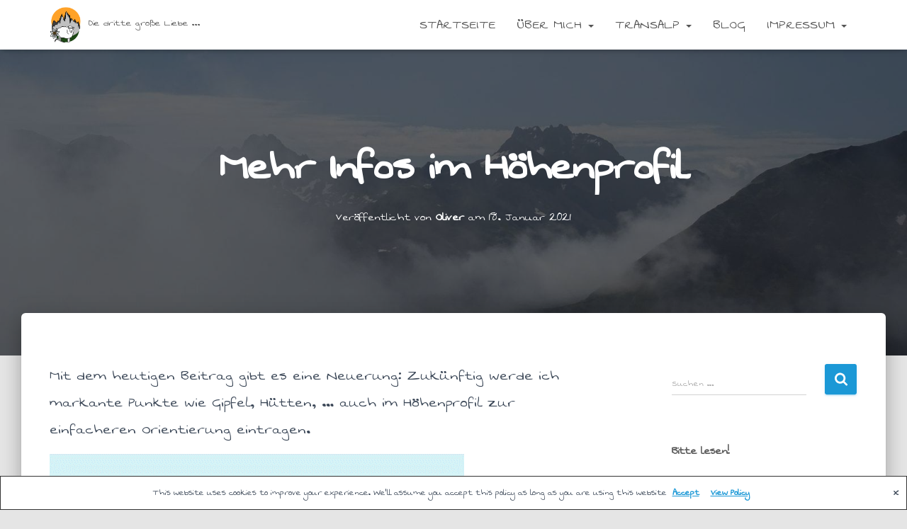

--- FILE ---
content_type: text/html; charset=UTF-8
request_url: https://bergschaf.info/mehr-infos-im-hoehenprofil/
body_size: 68003
content:
<!DOCTYPE html>
<html lang="de">

<head>
	<meta charset='UTF-8'>
	<meta name="viewport" content="width=device-width, initial-scale=1">
	<link rel="profile" href="http://gmpg.org/xfn/11">
			<link rel="pingback" href="https://bergschaf.info/xmlrpc.php">
		<title>Mehr Infos im Höhenprofil &#8211; Die dritte große Liebe &#8230;</title>
<meta name='robots' content='max-image-preview:large' />
<link rel='dns-prefetch' href='//fonts.googleapis.com' />
<link rel="alternate" type="application/rss+xml" title="Die dritte große Liebe ... &raquo; Feed" href="https://bergschaf.info/feed/" />
<link rel="alternate" type="application/rss+xml" title="Die dritte große Liebe ... &raquo; Kommentar-Feed" href="https://bergschaf.info/comments/feed/" />
<link rel="alternate" type="application/rss+xml" title="Die dritte große Liebe ... &raquo; Mehr Infos im Höhenprofil-Kommentar-Feed" href="https://bergschaf.info/mehr-infos-im-hoehenprofil/feed/" />
<script type="text/javascript">
/* <![CDATA[ */
window._wpemojiSettings = {"baseUrl":"https:\/\/s.w.org\/images\/core\/emoji\/15.0.3\/72x72\/","ext":".png","svgUrl":"https:\/\/s.w.org\/images\/core\/emoji\/15.0.3\/svg\/","svgExt":".svg","source":{"concatemoji":"https:\/\/bergschaf.info\/wp-includes\/js\/wp-emoji-release.min.js?ver=6.6.4"}};
/*! This file is auto-generated */
!function(i,n){var o,s,e;function c(e){try{var t={supportTests:e,timestamp:(new Date).valueOf()};sessionStorage.setItem(o,JSON.stringify(t))}catch(e){}}function p(e,t,n){e.clearRect(0,0,e.canvas.width,e.canvas.height),e.fillText(t,0,0);var t=new Uint32Array(e.getImageData(0,0,e.canvas.width,e.canvas.height).data),r=(e.clearRect(0,0,e.canvas.width,e.canvas.height),e.fillText(n,0,0),new Uint32Array(e.getImageData(0,0,e.canvas.width,e.canvas.height).data));return t.every(function(e,t){return e===r[t]})}function u(e,t,n){switch(t){case"flag":return n(e,"\ud83c\udff3\ufe0f\u200d\u26a7\ufe0f","\ud83c\udff3\ufe0f\u200b\u26a7\ufe0f")?!1:!n(e,"\ud83c\uddfa\ud83c\uddf3","\ud83c\uddfa\u200b\ud83c\uddf3")&&!n(e,"\ud83c\udff4\udb40\udc67\udb40\udc62\udb40\udc65\udb40\udc6e\udb40\udc67\udb40\udc7f","\ud83c\udff4\u200b\udb40\udc67\u200b\udb40\udc62\u200b\udb40\udc65\u200b\udb40\udc6e\u200b\udb40\udc67\u200b\udb40\udc7f");case"emoji":return!n(e,"\ud83d\udc26\u200d\u2b1b","\ud83d\udc26\u200b\u2b1b")}return!1}function f(e,t,n){var r="undefined"!=typeof WorkerGlobalScope&&self instanceof WorkerGlobalScope?new OffscreenCanvas(300,150):i.createElement("canvas"),a=r.getContext("2d",{willReadFrequently:!0}),o=(a.textBaseline="top",a.font="600 32px Arial",{});return e.forEach(function(e){o[e]=t(a,e,n)}),o}function t(e){var t=i.createElement("script");t.src=e,t.defer=!0,i.head.appendChild(t)}"undefined"!=typeof Promise&&(o="wpEmojiSettingsSupports",s=["flag","emoji"],n.supports={everything:!0,everythingExceptFlag:!0},e=new Promise(function(e){i.addEventListener("DOMContentLoaded",e,{once:!0})}),new Promise(function(t){var n=function(){try{var e=JSON.parse(sessionStorage.getItem(o));if("object"==typeof e&&"number"==typeof e.timestamp&&(new Date).valueOf()<e.timestamp+604800&&"object"==typeof e.supportTests)return e.supportTests}catch(e){}return null}();if(!n){if("undefined"!=typeof Worker&&"undefined"!=typeof OffscreenCanvas&&"undefined"!=typeof URL&&URL.createObjectURL&&"undefined"!=typeof Blob)try{var e="postMessage("+f.toString()+"("+[JSON.stringify(s),u.toString(),p.toString()].join(",")+"));",r=new Blob([e],{type:"text/javascript"}),a=new Worker(URL.createObjectURL(r),{name:"wpTestEmojiSupports"});return void(a.onmessage=function(e){c(n=e.data),a.terminate(),t(n)})}catch(e){}c(n=f(s,u,p))}t(n)}).then(function(e){for(var t in e)n.supports[t]=e[t],n.supports.everything=n.supports.everything&&n.supports[t],"flag"!==t&&(n.supports.everythingExceptFlag=n.supports.everythingExceptFlag&&n.supports[t]);n.supports.everythingExceptFlag=n.supports.everythingExceptFlag&&!n.supports.flag,n.DOMReady=!1,n.readyCallback=function(){n.DOMReady=!0}}).then(function(){return e}).then(function(){var e;n.supports.everything||(n.readyCallback(),(e=n.source||{}).concatemoji?t(e.concatemoji):e.wpemoji&&e.twemoji&&(t(e.twemoji),t(e.wpemoji)))}))}((window,document),window._wpemojiSettings);
/* ]]> */
</script>
<style id='wp-emoji-styles-inline-css' type='text/css'>

	img.wp-smiley, img.emoji {
		display: inline !important;
		border: none !important;
		box-shadow: none !important;
		height: 1em !important;
		width: 1em !important;
		margin: 0 0.07em !important;
		vertical-align: -0.1em !important;
		background: none !important;
		padding: 0 !important;
	}
</style>
<link rel='stylesheet' id='wp-block-library-css' href='https://bergschaf.info/wp-includes/css/dist/block-library/style.min.css?ver=6.6.4' type='text/css' media='all' />
<link rel='stylesheet' id='wp-components-css' href='https://bergschaf.info/wp-includes/css/dist/components/style.min.css?ver=6.6.4' type='text/css' media='all' />
<link rel='stylesheet' id='wp-preferences-css' href='https://bergschaf.info/wp-includes/css/dist/preferences/style.min.css?ver=6.6.4' type='text/css' media='all' />
<link rel='stylesheet' id='wp-block-editor-css' href='https://bergschaf.info/wp-includes/css/dist/block-editor/style.min.css?ver=6.6.4' type='text/css' media='all' />
<link rel='stylesheet' id='popup-maker-block-library-style-css' href='https://bergschaf.info/wp-content/plugins/popup-maker/dist/packages/block-library-style.css?ver=dbea705cfafe089d65f1' type='text/css' media='all' />
<link rel='stylesheet' id='visual-portfolio-block-filter-by-category-css' href='https://bergschaf.info/wp-content/plugins/visual-portfolio/build/gutenberg/blocks/filter-by-category/style.css?ver=1762822855' type='text/css' media='all' />
<link rel='stylesheet' id='visual-portfolio-block-pagination-css' href='https://bergschaf.info/wp-content/plugins/visual-portfolio/build/gutenberg/blocks/pagination/style.css?ver=1762822855' type='text/css' media='all' />
<link rel='stylesheet' id='visual-portfolio-block-sort-css' href='https://bergschaf.info/wp-content/plugins/visual-portfolio/build/gutenberg/blocks/sort/style.css?ver=1762822855' type='text/css' media='all' />
<style id='classic-theme-styles-inline-css' type='text/css'>
/*! This file is auto-generated */
.wp-block-button__link{color:#fff;background-color:#32373c;border-radius:9999px;box-shadow:none;text-decoration:none;padding:calc(.667em + 2px) calc(1.333em + 2px);font-size:1.125em}.wp-block-file__button{background:#32373c;color:#fff;text-decoration:none}
</style>
<style id='global-styles-inline-css' type='text/css'>
:root{--wp--preset--aspect-ratio--square: 1;--wp--preset--aspect-ratio--4-3: 4/3;--wp--preset--aspect-ratio--3-4: 3/4;--wp--preset--aspect-ratio--3-2: 3/2;--wp--preset--aspect-ratio--2-3: 2/3;--wp--preset--aspect-ratio--16-9: 16/9;--wp--preset--aspect-ratio--9-16: 9/16;--wp--preset--color--black: #000000;--wp--preset--color--cyan-bluish-gray: #abb8c3;--wp--preset--color--white: #ffffff;--wp--preset--color--pale-pink: #f78da7;--wp--preset--color--vivid-red: #cf2e2e;--wp--preset--color--luminous-vivid-orange: #ff6900;--wp--preset--color--luminous-vivid-amber: #fcb900;--wp--preset--color--light-green-cyan: #7bdcb5;--wp--preset--color--vivid-green-cyan: #00d084;--wp--preset--color--pale-cyan-blue: #8ed1fc;--wp--preset--color--vivid-cyan-blue: #0693e3;--wp--preset--color--vivid-purple: #9b51e0;--wp--preset--color--accent: #1b98d6;--wp--preset--color--background-color: #E5E5E5;--wp--preset--color--header-gradient: #287aed;--wp--preset--gradient--vivid-cyan-blue-to-vivid-purple: linear-gradient(135deg,rgba(6,147,227,1) 0%,rgb(155,81,224) 100%);--wp--preset--gradient--light-green-cyan-to-vivid-green-cyan: linear-gradient(135deg,rgb(122,220,180) 0%,rgb(0,208,130) 100%);--wp--preset--gradient--luminous-vivid-amber-to-luminous-vivid-orange: linear-gradient(135deg,rgba(252,185,0,1) 0%,rgba(255,105,0,1) 100%);--wp--preset--gradient--luminous-vivid-orange-to-vivid-red: linear-gradient(135deg,rgba(255,105,0,1) 0%,rgb(207,46,46) 100%);--wp--preset--gradient--very-light-gray-to-cyan-bluish-gray: linear-gradient(135deg,rgb(238,238,238) 0%,rgb(169,184,195) 100%);--wp--preset--gradient--cool-to-warm-spectrum: linear-gradient(135deg,rgb(74,234,220) 0%,rgb(151,120,209) 20%,rgb(207,42,186) 40%,rgb(238,44,130) 60%,rgb(251,105,98) 80%,rgb(254,248,76) 100%);--wp--preset--gradient--blush-light-purple: linear-gradient(135deg,rgb(255,206,236) 0%,rgb(152,150,240) 100%);--wp--preset--gradient--blush-bordeaux: linear-gradient(135deg,rgb(254,205,165) 0%,rgb(254,45,45) 50%,rgb(107,0,62) 100%);--wp--preset--gradient--luminous-dusk: linear-gradient(135deg,rgb(255,203,112) 0%,rgb(199,81,192) 50%,rgb(65,88,208) 100%);--wp--preset--gradient--pale-ocean: linear-gradient(135deg,rgb(255,245,203) 0%,rgb(182,227,212) 50%,rgb(51,167,181) 100%);--wp--preset--gradient--electric-grass: linear-gradient(135deg,rgb(202,248,128) 0%,rgb(113,206,126) 100%);--wp--preset--gradient--midnight: linear-gradient(135deg,rgb(2,3,129) 0%,rgb(40,116,252) 100%);--wp--preset--font-size--small: 13px;--wp--preset--font-size--medium: 20px;--wp--preset--font-size--large: 36px;--wp--preset--font-size--x-large: 42px;--wp--preset--spacing--20: 0.44rem;--wp--preset--spacing--30: 0.67rem;--wp--preset--spacing--40: 1rem;--wp--preset--spacing--50: 1.5rem;--wp--preset--spacing--60: 2.25rem;--wp--preset--spacing--70: 3.38rem;--wp--preset--spacing--80: 5.06rem;--wp--preset--shadow--natural: 6px 6px 9px rgba(0, 0, 0, 0.2);--wp--preset--shadow--deep: 12px 12px 50px rgba(0, 0, 0, 0.4);--wp--preset--shadow--sharp: 6px 6px 0px rgba(0, 0, 0, 0.2);--wp--preset--shadow--outlined: 6px 6px 0px -3px rgba(255, 255, 255, 1), 6px 6px rgba(0, 0, 0, 1);--wp--preset--shadow--crisp: 6px 6px 0px rgba(0, 0, 0, 1);}:root :where(.is-layout-flow) > :first-child{margin-block-start: 0;}:root :where(.is-layout-flow) > :last-child{margin-block-end: 0;}:root :where(.is-layout-flow) > *{margin-block-start: 24px;margin-block-end: 0;}:root :where(.is-layout-constrained) > :first-child{margin-block-start: 0;}:root :where(.is-layout-constrained) > :last-child{margin-block-end: 0;}:root :where(.is-layout-constrained) > *{margin-block-start: 24px;margin-block-end: 0;}:root :where(.is-layout-flex){gap: 24px;}:root :where(.is-layout-grid){gap: 24px;}body .is-layout-flex{display: flex;}.is-layout-flex{flex-wrap: wrap;align-items: center;}.is-layout-flex > :is(*, div){margin: 0;}body .is-layout-grid{display: grid;}.is-layout-grid > :is(*, div){margin: 0;}.has-black-color{color: var(--wp--preset--color--black) !important;}.has-cyan-bluish-gray-color{color: var(--wp--preset--color--cyan-bluish-gray) !important;}.has-white-color{color: var(--wp--preset--color--white) !important;}.has-pale-pink-color{color: var(--wp--preset--color--pale-pink) !important;}.has-vivid-red-color{color: var(--wp--preset--color--vivid-red) !important;}.has-luminous-vivid-orange-color{color: var(--wp--preset--color--luminous-vivid-orange) !important;}.has-luminous-vivid-amber-color{color: var(--wp--preset--color--luminous-vivid-amber) !important;}.has-light-green-cyan-color{color: var(--wp--preset--color--light-green-cyan) !important;}.has-vivid-green-cyan-color{color: var(--wp--preset--color--vivid-green-cyan) !important;}.has-pale-cyan-blue-color{color: var(--wp--preset--color--pale-cyan-blue) !important;}.has-vivid-cyan-blue-color{color: var(--wp--preset--color--vivid-cyan-blue) !important;}.has-vivid-purple-color{color: var(--wp--preset--color--vivid-purple) !important;}.has-accent-color{color: var(--wp--preset--color--accent) !important;}.has-background-color-color{color: var(--wp--preset--color--background-color) !important;}.has-header-gradient-color{color: var(--wp--preset--color--header-gradient) !important;}.has-black-background-color{background-color: var(--wp--preset--color--black) !important;}.has-cyan-bluish-gray-background-color{background-color: var(--wp--preset--color--cyan-bluish-gray) !important;}.has-white-background-color{background-color: var(--wp--preset--color--white) !important;}.has-pale-pink-background-color{background-color: var(--wp--preset--color--pale-pink) !important;}.has-vivid-red-background-color{background-color: var(--wp--preset--color--vivid-red) !important;}.has-luminous-vivid-orange-background-color{background-color: var(--wp--preset--color--luminous-vivid-orange) !important;}.has-luminous-vivid-amber-background-color{background-color: var(--wp--preset--color--luminous-vivid-amber) !important;}.has-light-green-cyan-background-color{background-color: var(--wp--preset--color--light-green-cyan) !important;}.has-vivid-green-cyan-background-color{background-color: var(--wp--preset--color--vivid-green-cyan) !important;}.has-pale-cyan-blue-background-color{background-color: var(--wp--preset--color--pale-cyan-blue) !important;}.has-vivid-cyan-blue-background-color{background-color: var(--wp--preset--color--vivid-cyan-blue) !important;}.has-vivid-purple-background-color{background-color: var(--wp--preset--color--vivid-purple) !important;}.has-accent-background-color{background-color: var(--wp--preset--color--accent) !important;}.has-background-color-background-color{background-color: var(--wp--preset--color--background-color) !important;}.has-header-gradient-background-color{background-color: var(--wp--preset--color--header-gradient) !important;}.has-black-border-color{border-color: var(--wp--preset--color--black) !important;}.has-cyan-bluish-gray-border-color{border-color: var(--wp--preset--color--cyan-bluish-gray) !important;}.has-white-border-color{border-color: var(--wp--preset--color--white) !important;}.has-pale-pink-border-color{border-color: var(--wp--preset--color--pale-pink) !important;}.has-vivid-red-border-color{border-color: var(--wp--preset--color--vivid-red) !important;}.has-luminous-vivid-orange-border-color{border-color: var(--wp--preset--color--luminous-vivid-orange) !important;}.has-luminous-vivid-amber-border-color{border-color: var(--wp--preset--color--luminous-vivid-amber) !important;}.has-light-green-cyan-border-color{border-color: var(--wp--preset--color--light-green-cyan) !important;}.has-vivid-green-cyan-border-color{border-color: var(--wp--preset--color--vivid-green-cyan) !important;}.has-pale-cyan-blue-border-color{border-color: var(--wp--preset--color--pale-cyan-blue) !important;}.has-vivid-cyan-blue-border-color{border-color: var(--wp--preset--color--vivid-cyan-blue) !important;}.has-vivid-purple-border-color{border-color: var(--wp--preset--color--vivid-purple) !important;}.has-accent-border-color{border-color: var(--wp--preset--color--accent) !important;}.has-background-color-border-color{border-color: var(--wp--preset--color--background-color) !important;}.has-header-gradient-border-color{border-color: var(--wp--preset--color--header-gradient) !important;}.has-vivid-cyan-blue-to-vivid-purple-gradient-background{background: var(--wp--preset--gradient--vivid-cyan-blue-to-vivid-purple) !important;}.has-light-green-cyan-to-vivid-green-cyan-gradient-background{background: var(--wp--preset--gradient--light-green-cyan-to-vivid-green-cyan) !important;}.has-luminous-vivid-amber-to-luminous-vivid-orange-gradient-background{background: var(--wp--preset--gradient--luminous-vivid-amber-to-luminous-vivid-orange) !important;}.has-luminous-vivid-orange-to-vivid-red-gradient-background{background: var(--wp--preset--gradient--luminous-vivid-orange-to-vivid-red) !important;}.has-very-light-gray-to-cyan-bluish-gray-gradient-background{background: var(--wp--preset--gradient--very-light-gray-to-cyan-bluish-gray) !important;}.has-cool-to-warm-spectrum-gradient-background{background: var(--wp--preset--gradient--cool-to-warm-spectrum) !important;}.has-blush-light-purple-gradient-background{background: var(--wp--preset--gradient--blush-light-purple) !important;}.has-blush-bordeaux-gradient-background{background: var(--wp--preset--gradient--blush-bordeaux) !important;}.has-luminous-dusk-gradient-background{background: var(--wp--preset--gradient--luminous-dusk) !important;}.has-pale-ocean-gradient-background{background: var(--wp--preset--gradient--pale-ocean) !important;}.has-electric-grass-gradient-background{background: var(--wp--preset--gradient--electric-grass) !important;}.has-midnight-gradient-background{background: var(--wp--preset--gradient--midnight) !important;}.has-small-font-size{font-size: var(--wp--preset--font-size--small) !important;}.has-medium-font-size{font-size: var(--wp--preset--font-size--medium) !important;}.has-large-font-size{font-size: var(--wp--preset--font-size--large) !important;}.has-x-large-font-size{font-size: var(--wp--preset--font-size--x-large) !important;}
:root :where(.wp-block-pullquote){font-size: 1.5em;line-height: 1.6;}
</style>
<link rel='stylesheet' id='contact-form-7-css' href='https://bergschaf.info/wp-content/plugins/contact-form-7/includes/css/styles.css?ver=6.0.6' type='text/css' media='all' />
<link rel='stylesheet' id='hestia-clients-bar-css' href='https://bergschaf.info/wp-content/plugins/themeisle-companion/obfx_modules/companion-legacy/assets/css/hestia/clients-bar.css?ver=3.0.3' type='text/css' media='all' />
<link rel='stylesheet' id='math-captcha-frontend-css' href='https://bergschaf.info/wp-content/plugins/wp-math-captcha/css/frontend.css?ver=6.6.4' type='text/css' media='all' />
<link rel='stylesheet' id='bootstrap-css' href='https://bergschaf.info/wp-content/themes/hestia/assets/bootstrap/css/bootstrap.min.css?ver=1.0.2' type='text/css' media='all' />
<link rel='stylesheet' id='hestia-font-sizes-css' href='https://bergschaf.info/wp-content/themes/hestia/assets/css/font-sizes.min.css?ver=3.3.3' type='text/css' media='all' />
<link rel='stylesheet' id='hestia_style-css' href='https://bergschaf.info/wp-content/themes/hestia/style.min.css?ver=3.3.3' type='text/css' media='all' />
<style id='hestia_style-inline-css' type='text/css'>
.hestia-top-bar,.hestia-top-bar .widget.widget_shopping_cart .cart_list{background-color:#363537}.hestia-top-bar .widget .label-floating input[type=search]:-webkit-autofill{-webkit-box-shadow:inset 0 0 0 9999px #363537}.hestia-top-bar,.hestia-top-bar .widget .label-floating input[type=search],.hestia-top-bar .widget.widget_search form.form-group:before,.hestia-top-bar .widget.widget_product_search form.form-group:before,.hestia-top-bar .widget.widget_shopping_cart:before{color:#fff}.hestia-top-bar .widget .label-floating input[type=search]{-webkit-text-fill-color:#fff !important}.hestia-top-bar div.widget.widget_shopping_cart:before,.hestia-top-bar .widget.widget_product_search form.form-group:before,.hestia-top-bar .widget.widget_search form.form-group:before{background-color:#fff}.hestia-top-bar a,.hestia-top-bar .top-bar-nav li a{color:#fff}.hestia-top-bar ul li a[href*="mailto:"]:before,.hestia-top-bar ul li a[href*="tel:"]:before{background-color:#fff}.hestia-top-bar a:hover,.hestia-top-bar .top-bar-nav li a:hover{color:#eee}.hestia-top-bar ul li:hover a[href*="mailto:"]:before,.hestia-top-bar ul li:hover a[href*="tel:"]:before{background-color:#eee}
footer.footer.footer-black{background:#323437}footer.footer.footer-black.footer-big{color:#fff}footer.footer.footer-black a{color:#fff}footer.footer.footer-black hr{border-color:#5e5e5e}.footer-big p,.widget,.widget code,.widget pre{color:#5e5e5e}
:root{--hestia-primary-color:#1b98d6}a,.navbar .dropdown-menu li:hover>a,.navbar .dropdown-menu li:focus>a,.navbar .dropdown-menu li:active>a,.navbar .navbar-nav>li .dropdown-menu li:hover>a,body:not(.home) .navbar-default .navbar-nav>.active:not(.btn)>a,body:not(.home) .navbar-default .navbar-nav>.active:not(.btn)>a:hover,body:not(.home) .navbar-default .navbar-nav>.active:not(.btn)>a:focus,a:hover,.card-blog a.moretag:hover,.card-blog a.more-link:hover,.widget a:hover,.has-text-color.has-accent-color,p.has-text-color a{color:#1b98d6}.svg-text-color{fill:#1b98d6}.pagination span.current,.pagination span.current:focus,.pagination span.current:hover{border-color:#1b98d6}button,button:hover,.woocommerce .track_order button[type="submit"],.woocommerce .track_order button[type="submit"]:hover,div.wpforms-container .wpforms-form button[type=submit].wpforms-submit,div.wpforms-container .wpforms-form button[type=submit].wpforms-submit:hover,input[type="button"],input[type="button"]:hover,input[type="submit"],input[type="submit"]:hover,input#searchsubmit,.pagination span.current,.pagination span.current:focus,.pagination span.current:hover,.btn.btn-primary,.btn.btn-primary:link,.btn.btn-primary:hover,.btn.btn-primary:focus,.btn.btn-primary:active,.btn.btn-primary.active,.btn.btn-primary.active:focus,.btn.btn-primary.active:hover,.btn.btn-primary:active:hover,.btn.btn-primary:active:focus,.btn.btn-primary:active:hover,.hestia-sidebar-open.btn.btn-rose,.hestia-sidebar-close.btn.btn-rose,.hestia-sidebar-open.btn.btn-rose:hover,.hestia-sidebar-close.btn.btn-rose:hover,.hestia-sidebar-open.btn.btn-rose:focus,.hestia-sidebar-close.btn.btn-rose:focus,.label.label-primary,.hestia-work .portfolio-item:nth-child(6n+1) .label,.nav-cart .nav-cart-content .widget .buttons .button,.has-accent-background-color[class*="has-background"]{background-color:#1b98d6}@media(max-width:768px){.navbar-default .navbar-nav>li>a:hover,.navbar-default .navbar-nav>li>a:focus,.navbar .navbar-nav .dropdown .dropdown-menu li a:hover,.navbar .navbar-nav .dropdown .dropdown-menu li a:focus,.navbar button.navbar-toggle:hover,.navbar .navbar-nav li:hover>a i{color:#1b98d6}}body:not(.woocommerce-page) button:not([class^="fl-"]):not(.hestia-scroll-to-top):not(.navbar-toggle):not(.close),body:not(.woocommerce-page) .button:not([class^="fl-"]):not(hestia-scroll-to-top):not(.navbar-toggle):not(.add_to_cart_button):not(.product_type_grouped):not(.product_type_external),div.wpforms-container .wpforms-form button[type=submit].wpforms-submit,input[type="submit"],input[type="button"],.btn.btn-primary,.widget_product_search button[type="submit"],.hestia-sidebar-open.btn.btn-rose,.hestia-sidebar-close.btn.btn-rose,.everest-forms button[type=submit].everest-forms-submit-button{-webkit-box-shadow:0 2px 2px 0 rgba(27,152,214,0.14),0 3px 1px -2px rgba(27,152,214,0.2),0 1px 5px 0 rgba(27,152,214,0.12);box-shadow:0 2px 2px 0 rgba(27,152,214,0.14),0 3px 1px -2px rgba(27,152,214,0.2),0 1px 5px 0 rgba(27,152,214,0.12)}.card .header-primary,.card .content-primary,.everest-forms button[type=submit].everest-forms-submit-button{background:#1b98d6}body:not(.woocommerce-page) .button:not([class^="fl-"]):not(.hestia-scroll-to-top):not(.navbar-toggle):not(.add_to_cart_button):hover,body:not(.woocommerce-page) button:not([class^="fl-"]):not(.hestia-scroll-to-top):not(.navbar-toggle):not(.close):hover,div.wpforms-container .wpforms-form button[type=submit].wpforms-submit:hover,input[type="submit"]:hover,input[type="button"]:hover,input#searchsubmit:hover,.widget_product_search button[type="submit"]:hover,.pagination span.current,.btn.btn-primary:hover,.btn.btn-primary:focus,.btn.btn-primary:active,.btn.btn-primary.active,.btn.btn-primary:active:focus,.btn.btn-primary:active:hover,.hestia-sidebar-open.btn.btn-rose:hover,.hestia-sidebar-close.btn.btn-rose:hover,.pagination span.current:hover,.everest-forms button[type=submit].everest-forms-submit-button:hover,.everest-forms button[type=submit].everest-forms-submit-button:focus,.everest-forms button[type=submit].everest-forms-submit-button:active{-webkit-box-shadow:0 14px 26px -12px rgba(27,152,214,0.42),0 4px 23px 0 rgba(0,0,0,0.12),0 8px 10px -5px rgba(27,152,214,0.2);box-shadow:0 14px 26px -12px rgba(27,152,214,0.42),0 4px 23px 0 rgba(0,0,0,0.12),0 8px 10px -5px rgba(27,152,214,0.2);color:#fff}.form-group.is-focused .form-control{background-image:-webkit-gradient(linear,left top,left bottom,from(#1b98d6),to(#1b98d6)),-webkit-gradient(linear,left top,left bottom,from(#d2d2d2),to(#d2d2d2));background-image:-webkit-linear-gradient(linear,left top,left bottom,from(#1b98d6),to(#1b98d6)),-webkit-linear-gradient(linear,left top,left bottom,from(#d2d2d2),to(#d2d2d2));background-image:linear-gradient(linear,left top,left bottom,from(#1b98d6),to(#1b98d6)),linear-gradient(linear,left top,left bottom,from(#d2d2d2),to(#d2d2d2))}.navbar:not(.navbar-transparent) li:not(.btn):hover>a,.navbar li.on-section:not(.btn)>a,.navbar.full-screen-menu.navbar-transparent li:not(.btn):hover>a,.navbar.full-screen-menu .navbar-toggle:hover,.navbar:not(.navbar-transparent) .nav-cart:hover,.navbar:not(.navbar-transparent) .hestia-toggle-search:hover{color:#1b98d6}.header-filter-gradient{background:linear-gradient(45deg,rgba(40,122,237,1) 0,rgb(106,150,216) 100%)}.has-text-color.has-header-gradient-color{color:#287aed}.has-header-gradient-background-color[class*="has-background"]{background-color:#287aed}.has-text-color.has-background-color-color{color:#E5E5E5}.has-background-color-background-color[class*="has-background"]{background-color:#E5E5E5}
.btn.btn-primary:not(.colored-button):not(.btn-left):not(.btn-right):not(.btn-just-icon):not(.menu-item),input[type="submit"]:not(.search-submit),body:not(.woocommerce-account) .woocommerce .button.woocommerce-Button,.woocommerce .product button.button,.woocommerce .product button.button.alt,.woocommerce .product #respond input#submit,.woocommerce-cart .blog-post .woocommerce .cart-collaterals .cart_totals .checkout-button,.woocommerce-checkout #payment #place_order,.woocommerce-account.woocommerce-page button.button,.woocommerce .track_order button[type="submit"],.nav-cart .nav-cart-content .widget .buttons .button,.woocommerce a.button.wc-backward,body.woocommerce .wccm-catalog-item a.button,body.woocommerce a.wccm-button.button,form.woocommerce-form-coupon button.button,div.wpforms-container .wpforms-form button[type=submit].wpforms-submit,div.woocommerce a.button.alt,div.woocommerce table.my_account_orders .button,.btn.colored-button,.btn.btn-left,.btn.btn-right,.btn:not(.colored-button):not(.btn-left):not(.btn-right):not(.btn-just-icon):not(.menu-item):not(.hestia-sidebar-open):not(.hestia-sidebar-close){padding-top:15px;padding-bottom:15px;padding-left:33px;padding-right:33px}
:root{--hestia-button-border-radius:3px}.btn.btn-primary:not(.colored-button):not(.btn-left):not(.btn-right):not(.btn-just-icon):not(.menu-item),input[type="submit"]:not(.search-submit),body:not(.woocommerce-account) .woocommerce .button.woocommerce-Button,.woocommerce .product button.button,.woocommerce .product button.button.alt,.woocommerce .product #respond input#submit,.woocommerce-cart .blog-post .woocommerce .cart-collaterals .cart_totals .checkout-button,.woocommerce-checkout #payment #place_order,.woocommerce-account.woocommerce-page button.button,.woocommerce .track_order button[type="submit"],.nav-cart .nav-cart-content .widget .buttons .button,.woocommerce a.button.wc-backward,body.woocommerce .wccm-catalog-item a.button,body.woocommerce a.wccm-button.button,form.woocommerce-form-coupon button.button,div.wpforms-container .wpforms-form button[type=submit].wpforms-submit,div.woocommerce a.button.alt,div.woocommerce table.my_account_orders .button,input[type="submit"].search-submit,.hestia-view-cart-wrapper .added_to_cart.wc-forward,.woocommerce-product-search button,.woocommerce-cart .actions .button,#secondary div[id^=woocommerce_price_filter] .button,.woocommerce div[id^=woocommerce_widget_cart].widget .buttons .button,.searchform input[type=submit],.searchform button,.search-form:not(.media-toolbar-primary) input[type=submit],.search-form:not(.media-toolbar-primary) button,.woocommerce-product-search input[type=submit],.btn.colored-button,.btn.btn-left,.btn.btn-right,.btn:not(.colored-button):not(.btn-left):not(.btn-right):not(.btn-just-icon):not(.menu-item):not(.hestia-sidebar-open):not(.hestia-sidebar-close){border-radius:3px}
h1,h2,h3,h4,h5,h6,.hestia-title,.hestia-title.title-in-content,p.meta-in-content,.info-title,.card-title,.page-header.header-small .hestia-title,.page-header.header-small .title,.widget h5,.hestia-title,.title,.footer-brand,.footer-big h4,.footer-big h5,.media .media-heading,.carousel h1.hestia-title,.carousel h2.title,.carousel span.sub-title,.hestia-about h1,.hestia-about h2,.hestia-about h3,.hestia-about h4,.hestia-about h5{font-family:Swanky and Moo Moo}body,ul,.tooltip-inner{font-family:Swanky and Moo Moo}
@media(min-width:769px){.page-header.header-small .hestia-title,.page-header.header-small .title,h1.hestia-title.title-in-content,.main article.section .has-title-font-size{font-size:67px}}@media(max-width:768px){.page-header.header-small .hestia-title,.page-header.header-small .title,h1.hestia-title.title-in-content,.main article.section .has-title-font-size{font-size:26px}}@media(max-width:480px){.page-header.header-small .hestia-title,.page-header.header-small .title,h1.hestia-title.title-in-content,.main article.section .has-title-font-size{font-size:26px}}@media(min-width:769px){.single-post-wrap h1:not(.title-in-content),.page-content-wrap h1:not(.title-in-content),.page-template-template-fullwidth article h1:not(.title-in-content){font-size:56px}.single-post-wrap h2,.page-content-wrap h2,.page-template-template-fullwidth article h2,.main article.section .has-heading-font-size{font-size:51px}.single-post-wrap h3,.page-content-wrap h3,.page-template-template-fullwidth article h3{font-size:46px}.single-post-wrap h4,.page-content-wrap h4,.page-template-template-fullwidth article h4{font-size:41px}.single-post-wrap h5,.page-content-wrap h5,.page-template-template-fullwidth article h5{font-size:37px}.single-post-wrap h6,.page-content-wrap h6,.page-template-template-fullwidth article h6{font-size:32px}}@media(min-width:769px){.single-post-wrap,.page-content-wrap,.single-post-wrap ul,.page-content-wrap ul,.single-post-wrap ol,.page-content-wrap ol,.single-post-wrap dl,.page-content-wrap dl,.single-post-wrap table,.page-content-wrap table,.page-template-template-fullwidth article,.main article.section .has-body-font-size{font-size:24px}}@media(min-width:769px){#carousel-hestia-generic .hestia-title{font-size:84px}#carousel-hestia-generic span.sub-title{font-size:20px}#carousel-hestia-generic .btn{font-size:15px}}@media(min-width:769px){section.hestia-features .hestia-title,section.hestia-shop .hestia-title,section.hestia-work .hestia-title,section.hestia-team .hestia-title,section.hestia-pricing .hestia-title,section.hestia-ribbon .hestia-title,section.hestia-testimonials .hestia-title,section.hestia-subscribe h2.title,section.hestia-blogs .hestia-title,.section.related-posts .hestia-title,section.hestia-contact .hestia-title{font-size:55px}section.hestia-features .hestia-info h4.info-title,section.hestia-shop h4.card-title,section.hestia-team h4.card-title,section.hestia-testimonials h4.card-title,section.hestia-blogs h4.card-title,.section.related-posts h4.card-title,section.hestia-contact h4.card-title,section.hestia-contact .hestia-description h6{font-size:24px}section.hestia-work h4.card-title,section.hestia-contact .hestia-description h5{font-size:29px}section.hestia-contact .hestia-description h1{font-size:48px}section.hestia-contact .hestia-description h2{font-size:43px}section.hestia-contact .hestia-description h3{font-size:38px}section.hestia-contact .hestia-description h4{font-size:33px}}@media(min-width:769px){section.hestia-features h5.description,section.hestia-shop h5.description,section.hestia-work h5.description,section.hestia-team h5.description,section.hestia-testimonials h5.description,section.hestia-subscribe h5.subscribe-description,section.hestia-blogs h5.description,section.hestia-contact h5.description{font-size:26px}}@media(min-width:769px){section.hestia-team p.card-description,section.hestia-pricing p.text-gray,section.hestia-testimonials p.card-description,section.hestia-blogs p.card-description,.section.related-posts p.card-description,.hestia-contact p,section.hestia-features .hestia-info p,section.hestia-shop .card-description p{font-size:21px}section.hestia-shop h6.category,section.hestia-work .label-primary,section.hestia-team h6.category,section.hestia-pricing .card-pricing h6.category,section.hestia-testimonials h6.category,section.hestia-blogs h6.category,.section.related-posts h6.category{font-size:19px}}
@media( min-width:480px){}@media( min-width:768px){}.hestia-scroll-to-top{border-radius :50%;background-color:#999}.hestia-scroll-to-top:hover{background-color:#999}.hestia-scroll-to-top:hover svg,.hestia-scroll-to-top:hover p{color:#fff}.hestia-scroll-to-top svg,.hestia-scroll-to-top p{color:#fff}
</style>
<link rel='stylesheet' id='hestia-google-font-swanky-and-moo-moo-css' href='//fonts.googleapis.com/css?family=Swanky+and+Moo+Moo%3A300%2C400%2C500%2C700&#038;subset=latin&#038;ver=6.6.4' type='text/css' media='all' />
<script type="text/javascript" src="https://bergschaf.info/wp-includes/js/jquery/jquery.min.js?ver=3.7.1" id="jquery-core-js"></script>
<script type="text/javascript" src="https://bergschaf.info/wp-includes/js/jquery/jquery-migrate.min.js?ver=3.4.1" id="jquery-migrate-js"></script>
<link rel="https://api.w.org/" href="https://bergschaf.info/wp-json/" /><link rel="alternate" title="JSON" type="application/json" href="https://bergschaf.info/wp-json/wp/v2/posts/5461" /><link rel="EditURI" type="application/rsd+xml" title="RSD" href="https://bergschaf.info/xmlrpc.php?rsd" />
<meta name="generator" content="WordPress 6.6.4" />
<link rel="canonical" href="https://bergschaf.info/mehr-infos-im-hoehenprofil/" />
<link rel='shortlink' href='https://bergschaf.info/?p=5461' />
<link rel="alternate" title="oEmbed (JSON)" type="application/json+oembed" href="https://bergschaf.info/wp-json/oembed/1.0/embed?url=https%3A%2F%2Fbergschaf.info%2Fmehr-infos-im-hoehenprofil%2F" />
<link rel="alternate" title="oEmbed (XML)" type="text/xml+oembed" href="https://bergschaf.info/wp-json/oembed/1.0/embed?url=https%3A%2F%2Fbergschaf.info%2Fmehr-infos-im-hoehenprofil%2F&#038;format=xml" />
<!-- Enter your scripts here --><script type='text/javascript'>
/* <![CDATA[ */
var VPData = {"version":"3.4.1","pro":false,"__":{"couldnt_retrieve_vp":"Couldn't retrieve Visual Portfolio ID.","pswp_close":"Close (Esc)","pswp_share":"Share","pswp_fs":"Toggle fullscreen","pswp_zoom":"Zoom in\/out","pswp_prev":"Previous (arrow left)","pswp_next":"Next (arrow right)","pswp_share_fb":"Share on Facebook","pswp_share_tw":"Tweet","pswp_share_x":"X","pswp_share_pin":"Pin it","pswp_download":"Download","fancybox_close":"Close","fancybox_next":"Next","fancybox_prev":"Previous","fancybox_error":"The requested content cannot be loaded. <br \/> Please try again later.","fancybox_play_start":"Start slideshow","fancybox_play_stop":"Pause slideshow","fancybox_full_screen":"Full screen","fancybox_thumbs":"Thumbnails","fancybox_download":"Download","fancybox_share":"Share","fancybox_zoom":"Zoom"},"settingsPopupGallery":{"enable_on_wordpress_images":false,"vendor":"fancybox","deep_linking":false,"deep_linking_url_to_share_images":false,"show_arrows":true,"show_counter":true,"show_zoom_button":true,"show_fullscreen_button":true,"show_share_button":true,"show_close_button":true,"show_thumbs":true,"show_download_button":false,"show_slideshow":false,"click_to_zoom":true,"restore_focus":true},"screenSizes":[320,576,768,992,1200]};
/* ]]> */
</script>
		<noscript>
			<style type="text/css">
				.vp-portfolio__preloader-wrap{display:none}.vp-portfolio__filter-wrap,.vp-portfolio__items-wrap,.vp-portfolio__pagination-wrap,.vp-portfolio__sort-wrap{opacity:1;visibility:visible}.vp-portfolio__item .vp-portfolio__item-img noscript+img,.vp-portfolio__thumbnails-wrap{display:none}
			</style>
		</noscript>
		<!-- Analytics by WP Statistics - https://wp-statistics.com -->
<style type="text/css">.recentcomments a{display:inline !important;padding:0 !important;margin:0 !important;}</style>		<style type="text/css">
			/* If html does not have either class, do not show lazy loaded images. */
			html:not(.vp-lazyload-enabled):not(.js) .vp-lazyload {
				display: none;
			}
		</style>
		<script>
			document.documentElement.classList.add(
				'vp-lazyload-enabled'
			);
		</script>
		<link rel="icon" href="https://bergschaf.info/wp-content/uploads/2023/12/cropped-edelweis-1-32x32.png" sizes="32x32" />
<link rel="icon" href="https://bergschaf.info/wp-content/uploads/2023/12/cropped-edelweis-1-192x192.png" sizes="192x192" />
<link rel="apple-touch-icon" href="https://bergschaf.info/wp-content/uploads/2023/12/cropped-edelweis-1-180x180.png" />
<meta name="msapplication-TileImage" content="https://bergschaf.info/wp-content/uploads/2023/12/cropped-edelweis-1-270x270.png" />
		<style type="text/css" id="wp-custom-css">
			.navbar-nav > li > a
{
	font-size: 175% !important;
}

.navbar .dropdown-menu li>a
{
	font-size: 125% !important;
}

.navbar .navbar-brand p
{
  font-size: 125% !important;
}

@media (min-width: 768px)
{
	.sub-title
	{ 
	font-size: 250% !important;
	}
}

@media (max-width: 768px)
{
	table
	{
	font-size: 135% !important;
	}
	
	p
	{
	font-size: 145% !important;
	}
}

/***********WORKING***********/



		</style>
		</head>

<body class="post-template-default single single-post postid-5461 single-format-standard wp-custom-logo blog-post header-layout-default">
		<div class="wrapper post-5461 post type-post status-publish format-standard has-post-thumbnail hentry category-allgemeine-news default ">
		<header class="header ">
			<div style="display: none"></div>		<nav class="navbar navbar-default  hestia_left navbar-not-transparent navbar-fixed-top">
						<div class="container">
						<div class="navbar-header">
			<div class="title-logo-wrapper">
				<a class="navbar-brand" href="https://bergschaf.info/"
						title="Die dritte große Liebe &#8230;">
					<div class="hestia-title-with-logo hestia-text-right"><div class="hestia-logo"><img  src="https://bergschaf.info/wp-content/uploads/2023/12/bergschaf_logo_ohne.png" alt="Die dritte große Liebe ..." width="1262" height="1405"></div><div class="hestia-title-tagline-wrap"><div class="site-title">Die dritte große Liebe ...</div><small></small></div></div></a>
			</div>
								<div class="navbar-toggle-wrapper">
						<button type="button" class="navbar-toggle" data-toggle="collapse" data-target="#main-navigation">
								<span class="icon-bar"></span><span class="icon-bar"></span><span class="icon-bar"></span>				<span class="sr-only">Navigation umschalten</span>
			</button>
					</div>
				</div>
		<div id="main-navigation" class="collapse navbar-collapse"><ul id="menu-main-menu" class="nav navbar-nav"><li id="menu-item-4302" class="menu-item menu-item-type-custom menu-item-object-custom menu-item-home menu-item-4302"><a title="Startseite" href="https://bergschaf.info">Startseite</a></li>
<li id="menu-item-4467" class="menu-item menu-item-type-post_type menu-item-object-page menu-item-has-children menu-item-4467 dropdown"><a title="Über mich" href="https://bergschaf.info/oliver/" class="dropdown-toggle">Über mich <span class="caret-wrap"><span class="caret"><svg aria-hidden="true" focusable="false" data-prefix="fas" data-icon="chevron-down" class="svg-inline--fa fa-chevron-down fa-w-14" role="img" xmlns="http://www.w3.org/2000/svg" viewBox="0 0 448 512"><path d="M207.029 381.476L12.686 187.132c-9.373-9.373-9.373-24.569 0-33.941l22.667-22.667c9.357-9.357 24.522-9.375 33.901-.04L224 284.505l154.745-154.021c9.379-9.335 24.544-9.317 33.901.04l22.667 22.667c9.373 9.373 9.373 24.569 0 33.941L240.971 381.476c-9.373 9.372-24.569 9.372-33.942 0z"></path></svg></span></span></a>
<ul role="menu" class="dropdown-menu">
	<li id="menu-item-4468" class="menu-item menu-item-type-post_type menu-item-object-page menu-item-4468"><a title="Wer bin ich?" href="https://bergschaf.info/oliver/">Wer bin ich?</a></li>
	<li id="menu-item-4582" class="menu-item menu-item-type-post_type menu-item-object-page menu-item-4582"><a title="Touren" href="https://bergschaf.info/touren/">Touren</a></li>
	<li id="menu-item-4583" class="menu-item menu-item-type-post_type menu-item-object-page menu-item-4583"><a title="Ausrüstung" href="https://bergschaf.info/ausruestung/">Ausrüstung</a></li>
</ul>
</li>
<li id="menu-item-5038" class="menu-item menu-item-type-post_type menu-item-object-page menu-item-has-children menu-item-5038 dropdown"><a title="Transalp" href="https://bergschaf.info/transalp-2020/" class="dropdown-toggle">Transalp <span class="caret-wrap"><span class="caret"><svg aria-hidden="true" focusable="false" data-prefix="fas" data-icon="chevron-down" class="svg-inline--fa fa-chevron-down fa-w-14" role="img" xmlns="http://www.w3.org/2000/svg" viewBox="0 0 448 512"><path d="M207.029 381.476L12.686 187.132c-9.373-9.373-9.373-24.569 0-33.941l22.667-22.667c9.357-9.357 24.522-9.375 33.901-.04L224 284.505l154.745-154.021c9.379-9.335 24.544-9.317 33.901.04l22.667 22.667c9.373 9.373 9.373 24.569 0 33.941L240.971 381.476c-9.373 9.372-24.569 9.372-33.942 0z"></path></svg></span></span></a>
<ul role="menu" class="dropdown-menu">
	<li id="menu-item-5040" class="menu-item menu-item-type-post_type menu-item-object-page menu-item-5040"><a title="Allgemeines" href="https://bergschaf.info/transalp-2020/">Allgemeines</a></li>
	<li id="menu-item-5039" class="menu-item menu-item-type-post_type menu-item-object-page menu-item-5039"><a title="Planung" href="https://bergschaf.info/transalp-planung/">Planung</a></li>
</ul>
</li>
<li id="menu-item-4325" class="menu-item menu-item-type-post_type menu-item-object-page current_page_parent menu-item-4325"><a title="Blog" href="https://bergschaf.info/blog/">Blog</a></li>
<li id="menu-item-4424" class="menu-item menu-item-type-post_type menu-item-object-page menu-item-has-children menu-item-4424 dropdown"><a title="Impressum" href="https://bergschaf.info/impressum/" class="dropdown-toggle">Impressum <span class="caret-wrap"><span class="caret"><svg aria-hidden="true" focusable="false" data-prefix="fas" data-icon="chevron-down" class="svg-inline--fa fa-chevron-down fa-w-14" role="img" xmlns="http://www.w3.org/2000/svg" viewBox="0 0 448 512"><path d="M207.029 381.476L12.686 187.132c-9.373-9.373-9.373-24.569 0-33.941l22.667-22.667c9.357-9.357 24.522-9.375 33.901-.04L224 284.505l154.745-154.021c9.379-9.335 24.544-9.317 33.901.04l22.667 22.667c9.373 9.373 9.373 24.569 0 33.941L240.971 381.476c-9.373 9.372-24.569 9.372-33.942 0z"></path></svg></span></span></a>
<ul role="menu" class="dropdown-menu">
	<li id="menu-item-4427" class="menu-item menu-item-type-post_type menu-item-object-page menu-item-4427"><a title="Newsletter" href="https://bergschaf.info/newsletteranmeldung/">Newsletter</a></li>
	<li id="menu-item-4425" class="menu-item menu-item-type-post_type menu-item-object-page menu-item-privacy-policy menu-item-4425"><a title="Datenschutzerklärung" href="https://bergschaf.info/datenschutzerklaerung/">Datenschutzerklärung</a></li>
	<li id="menu-item-4426" class="menu-item menu-item-type-post_type menu-item-object-page menu-item-4426"><a title="Impressum" href="https://bergschaf.info/impressum/">Impressum</a></li>
</ul>
</li>
</ul></div>			</div>
					</nav>
				</header>
<div id="primary" class="boxed-layout-header page-header header-small" data-parallax="active" ><div class="container"><div class="row"><div class="col-md-10 col-md-offset-1 text-center"><h1 class="hestia-title entry-title">Mehr Infos im Höhenprofil</h1><h4 class="author">Veröffentlicht von <a href="https://bergschaf.info/author/oliver/" class="vcard author"><strong class="fn">Oliver</strong></a> am <time class="entry-date published" datetime="2021-01-18T11:24:00+00:00" content="2021-01-18">18. Januar 2021</time><time class="updated hestia-hidden" datetime="2021-01-18T11:24:02+00:00">18. Januar 2021</time></h4></div></div></div><div class="header-filter" style="background-image: url(https://bergschaf.info/wp-content/uploads/2021/10/cropped-K1600_21-08-09-pic5.jpg);"></div></div>
<div class="main  main-raised ">
	<div class="blog-post blog-post-wrapper">
		<div class="container">
			<article id="post-5461" class="section section-text">
	<div class="row">
				<div class="col-md-8 single-post-container" data-layout="sidebar-right">

			<div class="single-post-wrap entry-content">
<p>Mit dem heutigen Beitrag gibt es eine Neuerung: Zukünftig werde ich markante Punkte wie Gipfel, Hütten, &#8230; auch im Höhenprofil zur einfacheren Orientierung eintragen.</p>



<figure class="wp-block-image size-large"><img fetchpriority="high" decoding="async" width="585" height="371" src="https://bergschaf.info/wp-content/uploads/2021/01/Zeichen.png" alt="" class="wp-image-5462" srcset="https://bergschaf.info/wp-content/uploads/2021/01/Zeichen.png 585w, https://bergschaf.info/wp-content/uploads/2021/01/Zeichen-300x190.png 300w" sizes="(max-width: 585px) 100vw, 585px" /></figure>



<p></p>
</div>
		<div class="section section-blog-info">
			<div class="row">
									<div class="col-md-6">
													<div class="entry-categories">Kategorien:								<span class="label label-primary"><a href="https://bergschaf.info/category/allgemeine-news/">Allgemeine News</a></span>							</div>
																	</div>
												</div>
			<hr>
			
<div id="comments" class="section section-comments">
	<div class="row">
		<div class="col-md-12">
			<div class="media-area">
				<h3 class="hestia-title text-center">
					0 Kommentare				</h3>
							</div>
			<div class="media-body">
					<div id="respond" class="comment-respond">
		<h3 class="hestia-title text-center">Schreibe einen Kommentar</h3><form autocomplete="off"  action="https://bergschaf.info/wp-comments-post.php" method="post" id="commentform" class="form media-body"><p class="comment-notes"><span id="email-notes">Deine E-Mail-Adresse wird nicht veröffentlicht.</span> <span class="required-field-message">Erforderliche Felder sind mit <span class="required">*</span> markiert</span></p><div class="row"> <div class="col-md-4"> <div class="form-group label-floating is-empty"> <label class="control-label">Name <span class="required">*</span></label><input id="author" name="author" class="form-control" type="text" aria-required='true' /> <span class="hestia-input"></span> </div> </div>
<div class="col-md-4"> <div class="form-group label-floating is-empty"> <label class="control-label">E-Mail <span class="required">*</span></label><input id="email" name="email" class="form-control" type="email" aria-required='true' /> <span class="hestia-input"></span> </div> </div>
<div class="col-md-4"> <div class="form-group label-floating is-empty"> <label class="control-label">Website</label><input id="url" name="url" class="form-control" type="url" aria-required='true' /> <span class="hestia-input"></span> </div> </div> </div>
<div class="form-group label-floating is-empty"> <label class="control-label">Was beschäftigt dich?</label><textarea id="comment" name="comment" class="form-control" rows="6" aria-required="true"></textarea><span class="hestia-input"></span> </div><p class="comment-form-cookies-consent"><input id="wp-comment-cookies-consent" name="wp-comment-cookies-consent" type="checkbox" value="yes" /> <label for="wp-comment-cookies-consent">Meinen Namen, meine E-Mail-Adresse und meine Website in diesem Browser für die nächste Kommentierung speichern.</label></p>
<p class="comment-form-mailpoet">
      <label for="mailpoet_subscribe_on_comment">
        <input
          type="checkbox"
          id="mailpoet_subscribe_on_comment"
          value="1"
          name="mailpoet[subscribe_on_comment]"
        />&nbsp;Ja, füge mich zum Newsletter hinzu!
      </label>
    </p>
		<p class="math-captcha-form">
			<label>Löse die Aufgabe<br/></label>
			<span>99 &#8722; &#x39;&#x35; = <input type="text" size="2" length="2" id="mc-input" class="mc-input" name="mc-value" value="" aria-required="true"/></span>
		</p><p class="form-submit"><input name="submit" type="submit" id="submit" class="btn btn-primary pull-right" value="Kommentar abschicken" /> <input type='hidden' name='comment_post_ID' value='5461' id='comment_post_ID' />
<input type='hidden' name='comment_parent' id='comment_parent' value='0' />
</p></form>	</div><!-- #respond -->
								</div>
		</div>
	</div>
</div>
		</div>
		</div>	<div class="col-md-3 blog-sidebar-wrapper col-md-offset-1">
		<aside id="secondary" class="blog-sidebar" role="complementary">
						<div id="search-2" class="widget widget_search"><form role="search" method="get" class="search-form" action="https://bergschaf.info/">
				<label>
					<span class="screen-reader-text">Suche nach:</span>
					<input type="search" class="search-field" placeholder="Suchen …" value="" name="s" />
				</label>
				<input type="submit" class="search-submit" value="Suchen" />
			</form></div><div id="text-3" class="widget widget_text"><h5>Bitte lesen!</h5>			<div class="textwidget"><p><a href="http://bergschaf.info/impressum/" target="_blank" rel="noopener">Einige Worte zum Thema Haftung</a></p>
</div>
		</div><div id="categories-2" class="widget widget_categories"><h5>Kategorien</h5>
			<ul>
					<li class="cat-item cat-item-59"><a href="https://bergschaf.info/category/allgemeine-news/">Allgemeine News</a>
</li>
	<li class="cat-item cat-item-54"><a href="https://bergschaf.info/category/ausruestung/">Ausrüstung</a>
</li>
	<li class="cat-item cat-item-55"><a href="https://bergschaf.info/category/ausruestung/basisausruestung/">Basisausrüstung</a>
</li>
	<li class="cat-item cat-item-67"><a href="https://bergschaf.info/category/blog_touren/mehrtagestour/">Mehrtagestour</a>
</li>
	<li class="cat-item cat-item-57"><a href="https://bergschaf.info/category/mobile-news/">Mobile News</a>
</li>
	<li class="cat-item cat-item-58"><a href="https://bergschaf.info/category/moderat/">Moderat</a>
</li>
	<li class="cat-item cat-item-60"><a href="https://bergschaf.info/category/saison/">Saison</a>
</li>
	<li class="cat-item cat-item-61"><a href="https://bergschaf.info/category/saison/sommer/">Sommer</a>
</li>
	<li class="cat-item cat-item-53"><a href="https://bergschaf.info/category/blog_touren/tagestouren/">Tagestouren</a>
</li>
	<li class="cat-item cat-item-52"><a href="https://bergschaf.info/category/blog_touren/">Touren</a>
</li>
	<li class="cat-item cat-item-62"><a href="https://bergschaf.info/category/saison/uebergangszeit/">Übergangszeit</a>
</li>
	<li class="cat-item cat-item-66"><a href="https://bergschaf.info/category/usa/">USA</a>
</li>
	<li class="cat-item cat-item-63"><a href="https://bergschaf.info/category/saison/winter/">Winter</a>
</li>
	<li class="cat-item cat-item-64"><a href="https://bergschaf.info/category/ausruestung/winterausruestung/">Winterausrüstung</a>
</li>
			</ul>

			</div>
		<div id="recent-posts-2" class="widget widget_recent_entries">
		<h5>Neueste Beiträge</h5>
		<ul>
											<li>
					<a href="https://bergschaf.info/auf-die-winterstaude/">Der Grünstein Klettersteig</a>
									</li>
											<li>
					<a href="https://bergschaf.info/auf-die-winterstaude-2/">Auf die Winterstaude</a>
									</li>
											<li>
					<a href="https://bergschaf.info/friedberger-klettersteig/">Friedberger Klettersteig</a>
									</li>
											<li>
					<a href="https://bergschaf.info/auf-den-spuren-eines-koenigs/">Auf den Spuren eines Königs</a>
									</li>
											<li>
					<a href="https://bergschaf.info/kleine-runde-auf-der-hoernerkette/">Kleine Runde auf der Hörnerkette</a>
									</li>
					</ul>

		</div><div id="recent-comments-2" class="widget widget_recent_comments"><h5>Neueste Kommentare</h5><ul id="recentcomments"><li class="recentcomments"><span class="comment-author-link">Dina</span> bei <a href="https://bergschaf.info/schneewanderung-ostlerhutte/#comment-2">Schneewanderung: Ostlerhütte und Breitenberg</a></li></ul></div><div id="archives-2" class="widget widget_archive"><h5>Archiv</h5>
			<ul>
					<li><a href='https://bergschaf.info/2025/07/'>Juli 2025</a></li>
	<li><a href='https://bergschaf.info/2025/06/'>Juni 2025</a></li>
	<li><a href='https://bergschaf.info/2025/05/'>Mai 2025</a></li>
	<li><a href='https://bergschaf.info/2025/04/'>April 2025</a></li>
	<li><a href='https://bergschaf.info/2025/03/'>März 2025</a></li>
	<li><a href='https://bergschaf.info/2025/02/'>Februar 2025</a></li>
	<li><a href='https://bergschaf.info/2025/01/'>Januar 2025</a></li>
	<li><a href='https://bergschaf.info/2024/12/'>Dezember 2024</a></li>
	<li><a href='https://bergschaf.info/2024/10/'>Oktober 2024</a></li>
	<li><a href='https://bergschaf.info/2024/09/'>September 2024</a></li>
	<li><a href='https://bergschaf.info/2024/08/'>August 2024</a></li>
	<li><a href='https://bergschaf.info/2024/07/'>Juli 2024</a></li>
	<li><a href='https://bergschaf.info/2024/06/'>Juni 2024</a></li>
	<li><a href='https://bergschaf.info/2024/05/'>Mai 2024</a></li>
	<li><a href='https://bergschaf.info/2024/04/'>April 2024</a></li>
	<li><a href='https://bergschaf.info/2024/03/'>März 2024</a></li>
	<li><a href='https://bergschaf.info/2024/02/'>Februar 2024</a></li>
	<li><a href='https://bergschaf.info/2024/01/'>Januar 2024</a></li>
	<li><a href='https://bergschaf.info/2023/12/'>Dezember 2023</a></li>
	<li><a href='https://bergschaf.info/2023/11/'>November 2023</a></li>
	<li><a href='https://bergschaf.info/2023/10/'>Oktober 2023</a></li>
	<li><a href='https://bergschaf.info/2023/09/'>September 2023</a></li>
	<li><a href='https://bergschaf.info/2023/08/'>August 2023</a></li>
	<li><a href='https://bergschaf.info/2023/07/'>Juli 2023</a></li>
	<li><a href='https://bergschaf.info/2023/06/'>Juni 2023</a></li>
	<li><a href='https://bergschaf.info/2023/05/'>Mai 2023</a></li>
	<li><a href='https://bergschaf.info/2023/04/'>April 2023</a></li>
	<li><a href='https://bergschaf.info/2023/03/'>März 2023</a></li>
	<li><a href='https://bergschaf.info/2023/02/'>Februar 2023</a></li>
	<li><a href='https://bergschaf.info/2023/01/'>Januar 2023</a></li>
	<li><a href='https://bergschaf.info/2022/12/'>Dezember 2022</a></li>
	<li><a href='https://bergschaf.info/2022/11/'>November 2022</a></li>
	<li><a href='https://bergschaf.info/2022/09/'>September 2022</a></li>
	<li><a href='https://bergschaf.info/2022/06/'>Juni 2022</a></li>
	<li><a href='https://bergschaf.info/2022/05/'>Mai 2022</a></li>
	<li><a href='https://bergschaf.info/2022/04/'>April 2022</a></li>
	<li><a href='https://bergschaf.info/2022/03/'>März 2022</a></li>
	<li><a href='https://bergschaf.info/2022/02/'>Februar 2022</a></li>
	<li><a href='https://bergschaf.info/2022/01/'>Januar 2022</a></li>
	<li><a href='https://bergschaf.info/2021/12/'>Dezember 2021</a></li>
	<li><a href='https://bergschaf.info/2021/11/'>November 2021</a></li>
	<li><a href='https://bergschaf.info/2021/10/'>Oktober 2021</a></li>
	<li><a href='https://bergschaf.info/2021/09/'>September 2021</a></li>
	<li><a href='https://bergschaf.info/2021/08/'>August 2021</a></li>
	<li><a href='https://bergschaf.info/2021/07/'>Juli 2021</a></li>
	<li><a href='https://bergschaf.info/2021/06/'>Juni 2021</a></li>
	<li><a href='https://bergschaf.info/2021/05/'>Mai 2021</a></li>
	<li><a href='https://bergschaf.info/2021/03/'>März 2021</a></li>
	<li><a href='https://bergschaf.info/2021/02/'>Februar 2021</a></li>
	<li><a href='https://bergschaf.info/2021/01/'>Januar 2021</a></li>
	<li><a href='https://bergschaf.info/2020/12/'>Dezember 2020</a></li>
	<li><a href='https://bergschaf.info/2020/11/'>November 2020</a></li>
	<li><a href='https://bergschaf.info/2020/10/'>Oktober 2020</a></li>
	<li><a href='https://bergschaf.info/2020/09/'>September 2020</a></li>
	<li><a href='https://bergschaf.info/2020/08/'>August 2020</a></li>
	<li><a href='https://bergschaf.info/2020/07/'>Juli 2020</a></li>
	<li><a href='https://bergschaf.info/2020/06/'>Juni 2020</a></li>
	<li><a href='https://bergschaf.info/2020/05/'>Mai 2020</a></li>
	<li><a href='https://bergschaf.info/2020/04/'>April 2020</a></li>
			</ul>

			</div>					</aside><!-- .sidebar .widget-area -->
	</div>
			</div>
</article>

		</div>
	</div>
</div>

			<div class="section related-posts">
				<div class="container">
					<div class="row">
						<div class="col-md-12">
							<h2 class="hestia-title text-center">Ähnliche Beiträge</h2>
							<div class="row">
																	<div class="col-md-4">
										<div class="card card-blog">
																							<div class="card-image">
													<a href="https://bergschaf.info/schoene-weihnachten-2/" title="Schöne Weihnachten">
														<img width="360" height="240" src="https://bergschaf.info/wp-content/uploads/2024/12/K1600_24-12-25-xmas2-360x240.jpg" class="attachment-hestia-blog size-hestia-blog wp-post-image" alt="" decoding="async" loading="lazy" srcset="https://bergschaf.info/wp-content/uploads/2024/12/K1600_24-12-25-xmas2-360x240.jpg 360w, https://bergschaf.info/wp-content/uploads/2024/12/K1600_24-12-25-xmas2-300x200.jpg 300w, https://bergschaf.info/wp-content/uploads/2024/12/K1600_24-12-25-xmas2-1024x683.jpg 1024w, https://bergschaf.info/wp-content/uploads/2024/12/K1600_24-12-25-xmas2-768x512.jpg 768w, https://bergschaf.info/wp-content/uploads/2024/12/K1600_24-12-25-xmas2-1536x1024.jpg 1536w, https://bergschaf.info/wp-content/uploads/2024/12/K1600_24-12-25-xmas2-500x333.jpg 500w, https://bergschaf.info/wp-content/uploads/2024/12/K1600_24-12-25-xmas2-800x533.jpg 800w, https://bergschaf.info/wp-content/uploads/2024/12/K1600_24-12-25-xmas2-1280x853.jpg 1280w, https://bergschaf.info/wp-content/uploads/2024/12/K1600_24-12-25-xmas2-1320x880.jpg 1320w, https://bergschaf.info/wp-content/uploads/2024/12/K1600_24-12-25-xmas2.jpg 1800w" sizes="(max-width: 360px) 100vw, 360px" />													</a>
												</div>
																						<div class="content">
												<span class="category text-info"><a href="https://bergschaf.info/category/allgemeine-news/" title="Alle Beiträge in Allgemeine News anzeigen" >Allgemeine News</a> </span>
												<h4 class="card-title">
													<a class="blog-item-title-link" href="https://bergschaf.info/schoene-weihnachten-2/" title="Schöne Weihnachten" rel="bookmark">
														Schöne Weihnachten													</a>
												</h4>
												<p class="card-description">Merry Christmas and a Happy New Year!</p>
											</div>
										</div>
									</div>
																	<div class="col-md-4">
										<div class="card card-blog">
																							<div class="card-image">
													<a href="https://bergschaf.info/zum-wandern-auf-teneriffa/" title="Zum Wandern auf Teneriffa">
														<img width="360" height="240" src="https://bergschaf.info/wp-content/uploads/2024/06/K1600_teneriffa-prolog-pic1-360x240.jpg" class="attachment-hestia-blog size-hestia-blog wp-post-image" alt="" decoding="async" loading="lazy" srcset="https://bergschaf.info/wp-content/uploads/2024/06/K1600_teneriffa-prolog-pic1-360x240.jpg 360w, https://bergschaf.info/wp-content/uploads/2024/06/K1600_teneriffa-prolog-pic1-300x200.jpg 300w, https://bergschaf.info/wp-content/uploads/2024/06/K1600_teneriffa-prolog-pic1-1024x683.jpg 1024w, https://bergschaf.info/wp-content/uploads/2024/06/K1600_teneriffa-prolog-pic1-768x512.jpg 768w, https://bergschaf.info/wp-content/uploads/2024/06/K1600_teneriffa-prolog-pic1-1536x1024.jpg 1536w, https://bergschaf.info/wp-content/uploads/2024/06/K1600_teneriffa-prolog-pic1-500x333.jpg 500w, https://bergschaf.info/wp-content/uploads/2024/06/K1600_teneriffa-prolog-pic1-800x533.jpg 800w, https://bergschaf.info/wp-content/uploads/2024/06/K1600_teneriffa-prolog-pic1-1280x853.jpg 1280w, https://bergschaf.info/wp-content/uploads/2024/06/K1600_teneriffa-prolog-pic1-1320x880.jpg 1320w, https://bergschaf.info/wp-content/uploads/2024/06/K1600_teneriffa-prolog-pic1.jpg 1800w" sizes="(max-width: 360px) 100vw, 360px" />													</a>
												</div>
																						<div class="content">
												<span class="category text-info"><a href="https://bergschaf.info/category/allgemeine-news/" title="Alle Beiträge in Allgemeine News anzeigen" >Allgemeine News</a> </span>
												<h4 class="card-title">
													<a class="blog-item-title-link" href="https://bergschaf.info/zum-wandern-auf-teneriffa/" title="Zum Wandern auf Teneriffa" rel="bookmark">
														Zum Wandern auf Teneriffa													</a>
												</h4>
												<p class="card-description">Wissenswertes zur Insel.</p>
											</div>
										</div>
									</div>
																	<div class="col-md-4">
										<div class="card card-blog">
																							<div class="card-image">
													<a href="https://bergschaf.info/neues-logo/" title="Neues Logo">
														<img width="360" height="240" src="https://bergschaf.info/wp-content/uploads/2023/12/bergschaf_logo_ohne-360x240.png" class="attachment-hestia-blog size-hestia-blog wp-post-image" alt="" decoding="async" loading="lazy" />													</a>
												</div>
																						<div class="content">
												<span class="category text-info"><a href="https://bergschaf.info/category/allgemeine-news/" title="Alle Beiträge in Allgemeine News anzeigen" >Allgemeine News</a> </span>
												<h4 class="card-title">
													<a class="blog-item-title-link" href="https://bergschaf.info/neues-logo/" title="Neues Logo" rel="bookmark">
														Neues Logo													</a>
												</h4>
												<p class="card-description">Es gibt nun ein Logo :-)</p>
											</div>
										</div>
									</div>
																							</div>
						</div>
					</div>
				</div>
			</div>
							<footer class="footer footer-black footer-big">
						<div class="container">
																<div class="hestia-bottom-footer-content"><div class="copyright pull-right">Hestia | Entwickelt von <a href="https://themeisle.com" rel="nofollow">ThemeIsle</a></div></div>			</div>
					</footer>
			</div>
<div class="obfx-cookie-bar-container" style="display: none" id="obfx-cookie-bar"><input class="obfx-checkbox-cb" id="obfx-checkbox-cb" type="checkbox" /><span class="obfx-cookie-bar">This website uses cookies to improve your experience. We'll assume you accept this policy as long as you are using this website<label for="obfx-checkbox-cb" class="obfx-close-cb">X</label><a href="#" id="obfx-accept-cookie-policy">Accept</a><a href="https://bergschaf.info/datenschutzerklaerung/">View Policy</a></span></div><!-- Enter your scripts here -->
		<button class="hestia-scroll-to-top hestia-scroll-right " title="„Nach oben scrollen“ aktivieren">
							<svg xmlns="http://www.w3.org/2000/svg" viewBox="0 0 320 512" width="12.5px" height="20px"><path fill="currentColor" d="M177 255.7l136 136c9.4 9.4 9.4 24.6 0 33.9l-22.6 22.6c-9.4 9.4-24.6 9.4-33.9 0L160 351.9l-96.4 96.4c-9.4 9.4-24.6 9.4-33.9 0L7 425.7c-9.4-9.4-9.4-24.6 0-33.9l136-136c9.4-9.5 24.6-9.5 34-.1zm-34-192L7 199.7c-9.4 9.4-9.4 24.6 0 33.9l22.6 22.6c9.4 9.4 24.6 9.4 33.9 0l96.4-96.4 96.4 96.4c9.4 9.4 24.6 9.4 33.9 0l22.6-22.6c9.4-9.4 9.4-24.6 0-33.9l-136-136c-9.2-9.4-24.4-9.4-33.8 0z"></path></svg>								</button>
		<script type="text/javascript" src="https://bergschaf.info/wp-includes/js/dist/hooks.min.js?ver=2810c76e705dd1a53b18" id="wp-hooks-js"></script>
<script type="text/javascript" src="https://bergschaf.info/wp-includes/js/dist/i18n.min.js?ver=5e580eb46a90c2b997e6" id="wp-i18n-js"></script>
<script type="text/javascript" id="wp-i18n-js-after">
/* <![CDATA[ */
wp.i18n.setLocaleData( { 'text direction\u0004ltr': [ 'ltr' ] } );
/* ]]> */
</script>
<script type="text/javascript" src="https://bergschaf.info/wp-content/plugins/contact-form-7/includes/swv/js/index.js?ver=6.0.6" id="swv-js"></script>
<script type="text/javascript" id="contact-form-7-js-translations">
/* <![CDATA[ */
( function( domain, translations ) {
	var localeData = translations.locale_data[ domain ] || translations.locale_data.messages;
	localeData[""].domain = domain;
	wp.i18n.setLocaleData( localeData, domain );
} )( "contact-form-7", {"translation-revision-date":"2025-05-24 10:46:16+0000","generator":"GlotPress\/4.0.1","domain":"messages","locale_data":{"messages":{"":{"domain":"messages","plural-forms":"nplurals=2; plural=n != 1;","lang":"de"},"This contact form is placed in the wrong place.":["Dieses Kontaktformular wurde an der falschen Stelle platziert."],"Error:":["Fehler:"]}},"comment":{"reference":"includes\/js\/index.js"}} );
/* ]]> */
</script>
<script type="text/javascript" id="contact-form-7-js-before">
/* <![CDATA[ */
var wpcf7 = {
    "api": {
        "root": "https:\/\/bergschaf.info\/wp-json\/",
        "namespace": "contact-form-7\/v1"
    }
};
/* ]]> */
</script>
<script type="text/javascript" src="https://bergschaf.info/wp-content/plugins/contact-form-7/includes/js/index.js?ver=6.0.6" id="contact-form-7-js"></script>
<script type="text/javascript" src="https://bergschaf.info/wp-includes/js/comment-reply.min.js?ver=6.6.4" id="comment-reply-js" async="async" data-wp-strategy="async"></script>
<script type="text/javascript" src="https://bergschaf.info/wp-content/themes/hestia/assets/bootstrap/js/bootstrap.min.js?ver=1.0.2" id="jquery-bootstrap-js"></script>
<script type="text/javascript" src="https://bergschaf.info/wp-includes/js/jquery/ui/core.min.js?ver=1.13.3" id="jquery-ui-core-js"></script>
<script type="text/javascript" id="hestia_scripts-js-extra">
/* <![CDATA[ */
var requestpost = {"ajaxurl":"https:\/\/bergschaf.info\/wp-admin\/admin-ajax.php","disable_autoslide":"","masonry":"","scroll_offset":"0"};
/* ]]> */
</script>
<script type="text/javascript" src="https://bergschaf.info/wp-content/themes/hestia/assets/js/script.min.js?ver=3.3.3" id="hestia_scripts-js"></script>
<script type="text/javascript" src="https://bergschaf.info/wp-content/plugins/visual-portfolio/build/assets/js/pagination-infinite.js?ver=50005113e26cd2b547c0" id="visual-portfolio-pagination-infinite-js"></script>
		<script>
			(function (window) {

				function getCookie(cname) {
					var name = cname + "=";
					var ca = document.cookie.split(';');
					for(var i = 0; i < ca.length; i++) {
						var c = ca[i];
						while (c.charAt(0) == ' ') {
							c = c.substring(1);
						}
						if (c.indexOf(name) == 0) {
							return c.substring(name.length, c.length);
						}
					}
					return "";
				}
				let cookie = getCookie('obfx-policy-consent');
				if(cookie !== 'accepted'){
					document.getElementById('obfx-cookie-bar').style.display = 'block';
				}
				document.getElementById('obfx-accept-cookie-policy').addEventListener('click', function (e) {
					e.preventDefault();
					var days = 365;
					var date = new Date();
					// @TODO add an option to select expiry days
					date.setTime(date.getTime() + 24 * days * 60 * 60 * 1e3);

					// save the cookie
					document.cookie = 'obfx-policy-consent=accepted; expires=' + date.toGMTString() + '; path=/';

					// after we get the acceptance cookie we can close the box
					document.getElementById('obfx-checkbox-cb').checked = true;

				}, false);

			})(window);
		</script>
				<style>
			.obfx-cookie-bar-container {
				height: 0;
				display: none;
			}

			.obfx-checkbox-cb {
				display: none;
			}

			.obfx-cookie-bar {
				padding: 12px 25px;
				position: fixed;
				z-index: 9999;
				text-align: center;
				display:block;
				bottom: 0;
				left: 0;
				right: 0;
				min-height: 40px;
				background: #fff;
				border: 1px solid #333;
			}

			.obfx-cookie-bar a {
				padding: 0 8px;
				text-decoration: underline;
				font-weight: bold;
			}

			.obfx-checkbox-cb:checked + .obfx-cookie-bar {
				display: none;
			}

			.obfx-close-cb {
				position: absolute;
				right: 5px;
				top: 12px;
				width: 20px;
				cursor: pointer;
			}
		</style>
		</body>
</html>
